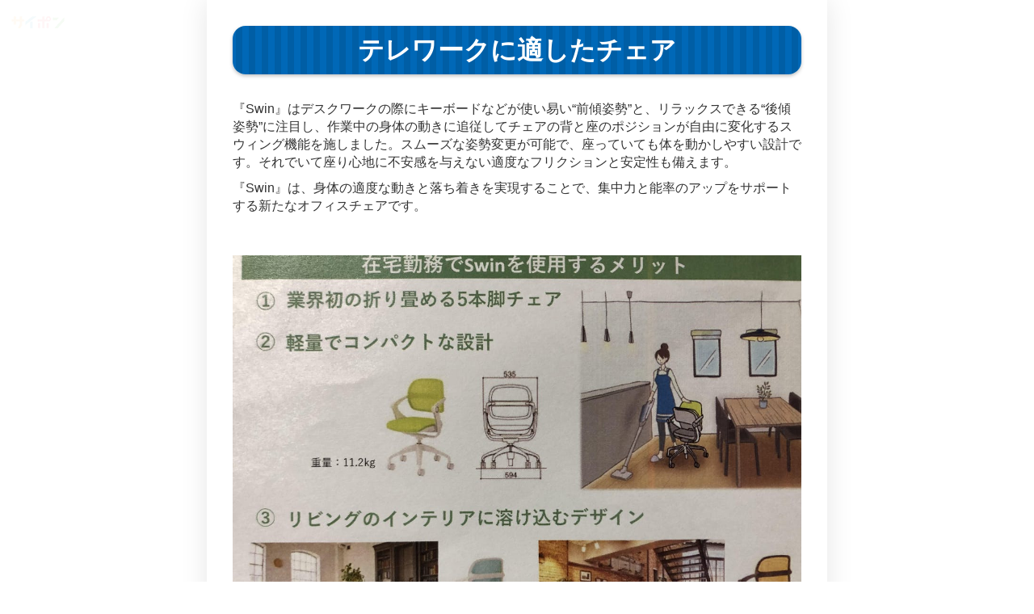

--- FILE ---
content_type: text/html; charset=utf-8
request_url: https://saipon.jp/h/SWIN/
body_size: 4821
content:
<!doctype html>
<html data-n-head-ssr lang="ja" data-n-head="%7B%22lang%22:%7B%22ssr%22:%22ja%22%7D%7D">
  <head >
    <title>SWIN｜テレワークに適したチェア</title><meta data-n-head="ssr" charset="utf-8"><meta data-n-head="ssr" name="viewport" content="width=device-width, initial-scale=1"><meta data-n-head="ssr" name="description" content="テレワークに適したチェアのSWINページです。"><meta data-n-head="ssr" name="keywords" content="テレワークに適したチェア,SWIN,"><link data-n-head="ssr" rel="preconnect dns-prefetch" href="//polyfill-fastly.net"><link data-n-head="ssr" rel="preconnect dns-prefetch" href="//webfont.fontplus.jp"><link data-n-head="ssr" rel="preconnect dns-prefetch" href="//expt.freetls.fastly.net"><link data-n-head="ssr" rel="preconnect dns-prefetch" href="//expt-pic.imgix.net"><link data-n-head="ssr" rel="preconnect dns-prefetch" href="//expa-site-image.imgix.net"><link data-n-head="ssr" rel="preconnect dns-prefetch" href="//www.google-analytics.com"><link data-n-head="ssr" rel="preconnect dns-prefetch" href="//www.googletagmanager.com"><link data-n-head="ssr" rel="stylesheet" href="https://cdn.plyr.io/3.7.8/plyr.css"><link data-n-head="ssr" rel="preload" href="https://expt-pic.imgix.net/site_f_svg/v1/background/svg_05/0068b7/00000019" as="image"><link data-n-head="ssr" rel="icon" href="https://expt-web-img.imgix.net/ico/saipon/favicon.ico"><link data-n-head="ssr" rel="apple-touch-icon" sizes="180x180" href="https://expt-web-img.imgix.net/ico/saipon/apple-touch-icon.png"><script data-n-head="ssr" src="https://polyfill-fastly.net/v3/polyfill.min.js?features=es5,es6,es7&flags=gated"></script><script data-n-head="ssr" src="https://token.ccps.jp/UpcTokenPaymentMini.js"></script><script data-n-head="ssr" src="https://exp-t.jp/web/20210705/js/ips_token.js??20250417"></script><script data-n-head="ssr" src="https://cdn.plyr.io/3.7.8/plyr.js"></script><script data-n-head="ssr" src="//www.googletagmanager.com/gtm.js?id=GTM-PXBSCNG&l=dataLayer" async></script><script data-n-head="ssr" src="//webfont.fontplus.jp/accessor/script/fontplus.js?WKuOQCi7bgQ%3D&aa=1&ab=2" defer></script><link rel="preload" href="https://8qeos8eh.user.webaccel.jp/expt-frontapp/fb91635fbbb33a662a5c37f23fe79f43067d4026/nsp/c755126.js" as="script"><link rel="preload" href="https://8qeos8eh.user.webaccel.jp/expt-frontapp/fb91635fbbb33a662a5c37f23fe79f43067d4026/nsp/f6a3768.js" as="script"><link rel="preload" href="https://8qeos8eh.user.webaccel.jp/expt-frontapp/fb91635fbbb33a662a5c37f23fe79f43067d4026/nsp/styles.css" as="style"><link rel="preload" href="https://8qeos8eh.user.webaccel.jp/expt-frontapp/fb91635fbbb33a662a5c37f23fe79f43067d4026/nsp/0a9cd6b.js" as="script"><link rel="preload" href="https://8qeos8eh.user.webaccel.jp/expt-frontapp/fb91635fbbb33a662a5c37f23fe79f43067d4026/nsp/app.css" as="style"><link rel="preload" href="https://8qeos8eh.user.webaccel.jp/expt-frontapp/fb91635fbbb33a662a5c37f23fe79f43067d4026/nsp/4010651.js" as="script"><link rel="stylesheet" href="https://8qeos8eh.user.webaccel.jp/expt-frontapp/fb91635fbbb33a662a5c37f23fe79f43067d4026/nsp/styles.css"><link rel="stylesheet" href="https://8qeos8eh.user.webaccel.jp/expt-frontapp/fb91635fbbb33a662a5c37f23fe79f43067d4026/nsp/app.css">
  </head>
  <body ontouchstart="" data-n-head="%7B%22ontouchstart%22:%7B%22ssr%22:%22%22%7D%7D">
    
    <noscript data-n-head="ssr" data-hid="gtm-noscript" data-pbody="true"><iframe src="//www.googletagmanager.com/ns.html?id=GTM-PXBSCNG&l=dataLayer" height="0" width="0" style="display:none;visibility:hidden"></iframe></noscript><div data-server-rendered="true" id="__nuxt"><!----><div id="__layout"><div><div style="padding:0px;"><div data-layer="p2page-root" data-label="p2SitePage" class="P2Page_s saipon-font-size-m saipon-theme-gray" style="background-color:#fff;"><!----> <div data-layer="p2page-inner" class="P2Page_s__inner saipon-font-size-m page-layout-simple m_decorated" style="background-color:rgba(255, 255, 255, 1);"><!----> <div id="ba_3" class="P2Block_res z-2 u_P2Page_s"><div data-layer="headline-container" class="P2Container_headline pt-bp_tag u_P2Page_s u_P2Block_res"><div data-layer="box-headline" class="P2Box_headline u_P2Page_s u_P2Block_res"><div id="" data-parts-type="headline" class="P2Parts saipon-content-adjuster-inner saipon-deco_radius-md saipon-deco_boxshadow-b headline-justify-center pt-headline saipon-adjust-pl-16 saipon-adjust-pr-16 m_decorated u_P2Page_s u_P2Block_res u_P2Box-headline" style="background-image:url('https://expt-pic.imgix.net/site_f_svg/v1/background/svg_05/0068b7/00000019');" data-v-a0ec3678><div class="saipon-headline headline-img-l-none headline-img-r-none brd-c-theme ma0 pd0" data-v-a0ec3678><div class="saipon-headline-content ma0 pd0"><div><div class="disp-f row" style="align-items:center;"><!----> <div class="text-box headline-text-box"><h2 class="saipon-text-container lh-0"><span style="line-height:1.4"><strong><span class="saipon-font-size-3l">テレワークに適したチェア </span></strong></span></h2></div> <!----></div></div></div> <!----></div> </div></div></div></div><div id="ba_4" class="P2Block_res z-2 u_P2Page_s contents-fill"><div data-layer="contents-area" class="P2ContentsArea u_P2Page_s u_P2Block_res"><div data-layer="container" class="P2Container pt-bp_tag layout-column u_P2Page_s u_P2Block_res w100per self-stretch"><div id="" data-parts-type="tag" class="P2Parts saipon-content-adjuster-inner vertical-space pt-text u_P2Page_s u_P2Block_res m_first_parts m_last_parts m_container_last_child" data-v-a0ec3678><div class="saipon-text-container lh-0" data-v-a0ec3678><span style="line-height:1.4"><span class="saipon-font-size-m"></span>
<p>『Swin』はデスクワークの際にキーボードなどが使い易い“前傾姿勢”と、リラックスできる“後傾姿勢”に注目し、作業中の身体の動きに追従してチェアの背と座のポジションが自由に変化するスウィング機能を施しました。スムーズな姿勢変更が可能で、座っていても体を動かしやすい設計です。それでいて座り心地に不安感を与えない適度なフリクションと安定性も備えます。</p>

<p>『Swin』は、身体の適度な動きと落ち着きを実現することで、集中力と能率のアップをサポートする新たなオフィスチェアです。</p>
<span class="saipon-font-size-m"></span></span></div> </div></div></div></div><div id="ba_5" class="P2Block_res z-2 u_P2Page_s contents-fill"><div data-layer="contents-area" class="P2ContentsArea u_P2Page_s u_P2Block_res"><div data-layer="container" class="P2Container pt-bp_tag layout-column u_P2Page_s u_P2Block_res w100per self-stretch"><div id="" data-parts-type="image" class="P2Parts saipon-content-adjuster-inner vertical-space z-1 pt-image u_P2Page_s u_P2Block_res m_first_parts m_last_parts m_container_last_child" data-v-a0ec3678><span data-v-a0ec3678><div><picture><source media="(max-width: 480px)" srcset="https://expa-site-image.imgix.net/140335/286874/3a65ee14?fit=max&amp;w=375 1x, https://expa-site-image.imgix.net/140335/286874/3a65ee14?fit=max&amp;w=750 2x, https://expa-site-image.imgix.net/140335/286874/3a65ee14?fit=max&amp;w=1125 3x"> <source media="(max-width: 767px)" srcset="https://expa-site-image.imgix.net/140335/286874/3a65ee14?fit=max&amp;w=667 1x, https://expa-site-image.imgix.net/140335/286874/3a65ee14?fit=max&amp;w=1334 2x, https://expa-site-image.imgix.net/140335/286874/3a65ee14?fit=max&amp;w=2000 3x"> <source media="(min-width: 768px)" srcset="https://expa-site-image.imgix.net/140335/286874/3a65ee14?fit=max&amp;w=1200 1x, https://expa-site-image.imgix.net/140335/286874/3a65ee14?fit=max&amp;w=2400 2x"> <img src="https://expa-site-image.imgix.net/140335/286874/3a65ee14" alt="" class="img-flex"></picture></div></span> </div></div></div></div><div id="ba_6" class="P2Block_res z-2 u_P2Page_s contents-fill"><div data-layer="contents-area" class="P2ContentsArea u_P2Page_s u_P2Block_res"><div data-layer="container" class="P2Container pt-bp_tag layout-column u_P2Page_s u_P2Block_res w100per self-stretch"><div id="" data-parts-type="button" class="P2Parts saipon-content-adjuster-inner saipon-btn-icon-left-none saipon-btn-icon-right-none pt-button text-center m_decorated u_P2Page_s u_P2Block_res m_first_parts m_last_parts m_container_last_child" data-v-a0ec3678><a href="https://www.inaba-inter.co.jp/" target="_self" class="saipon-btn_v2 saipon-deco_radius-lg saipon-btn-icon-left-none saipon-btn-icon-right-none saipon-btn-sheen user-select-none h-highlight anker-decoration-clear" style="background-color:rgba(243, 152, 0, 1)!important;" data-v-6b9c8b54 data-v-a0ec3678><div class="disp-f row" style="align-items:center;" data-v-6b9c8b54><!----> <div class="saipon-btn-icon-text" data-v-6b9c8b54><div class="saipon-text-container lh-0" data-v-6b9c8b54><span style="line-height:1.4"><strong><span class="saipon-font-size-2l">詳しくは、こちらで確認</span></strong></span></div></div> <!----></div></a> </div></div></div></div><div id="ba_7" class="P2Block_res z-2 u_P2Page_s contents-fill"><div data-layer="contents-area" class="P2ContentsArea u_P2Page_s u_P2Block_res"><div data-layer="container" class="P2Container pt-bp_tag layout-column u_P2Page_s u_P2Block_res w100per self-stretch"><div id="" data-parts-type="movie" class="P2Parts saipon-content-adjuster-inner pt-movie u_P2Page_s u_P2Block_res m_first_parts m_last_parts m_container_last_child" data-v-a0ec3678><div class="vertical-space" data-v-a0ec3678><div class="embed-responsive embed-responsive-16by9 relative" style="background-image:url(https://img.youtube.com/vi/7hmhIXtLImE/hqdefault.jpg);background-size:cover;background-position:center;"><button aria-label="再生" title="再生" class="play-button"><svg version="1.1" viewBox="0 0 68 48"><path d="M66.52,7.74c-0.78-2.93-2.49-5.41-5.42-6.19C55.79,.13,34,0,34,0S12.21,.13,6.9,1.55 C3.97,2.33,2.27,4.81,1.48,7.74C0.06,13.05,0,24,0,24s0.06,10.95,1.48,16.26c0.78,2.93,2.49,5.41,5.42,6.19 C12.21,47.87,34,48,34,48s21.79-0.13,27.1-1.55c2.93-0.78,4.64-3.26,5.42-6.19C67.94,34.95,68,24,68,24S67.94,13.05,66.52,7.74z" fill="#f00"></path> <path d="M 45,24 27,14 27,34" fill="#fff"></path></svg></button></div></div> </div></div></div></div> <!----> <svg width="0" height="0" class="svg-clippath"><clipPath id="clip01"><circle cx="32" cy="32" r="32" style="fill:none"></circle></clipPath></svg></div></div> <div class="expa-logo-banner position-fixed-top anim-dissapoint"><a href="https://saipon.jp/" target="_blank" style="display: block;"><img src="https://exp-t.jp/web/img/logo/saipon-logo-anime@1x.gif" srcset="https://exp-t.jp/web/img/logo/saipon-logo-anime@1x.gif 1x, https://exp-t.jp/web/img/logo/saipon-logo-anime@2x.gif 2x, https://exp-t.jp/web/img/logo/saipon-logo-anime@3x.gif 3x" width="70" alt class="expa-logo-banner-img"> <div class="expa-logo-banner-pop hidden-xs"></div></a></div></div></div></div></div><script>window.__NUXT__=(function(a,b,c,d,e,f,g,h,i,j,k,l,m,n,o,p,q,r,s,t,u,v,w,x,y,z,A,B,C,D,E,F,G,H,I,J,K,L,M,N,O,P){return {layout:D,data:[{init:D,info:{root:{class:["P2Page_s",E,"saipon-theme-gray"],style:{"background-color":"#fff"}},inner:{class:["P2Page_s__inner",E,"page-layout-simple",B,[]],style:{"background-color":"rgba(255, 255, 255, 1)"}}},blocks:[{type:i,fixed:{flag:f,height:b},t:{root:{class:[j,a,a,k,c],style:{}}},anchor_no:3,children:[{type:"headline-container",style:{},class:["P2Container_headline",l,c,d,a],children:[{type:"box-headline",style:{},class:["P2Box_headline",c,d,a],children:[{parts_type:"headline",parts_code:"headline1",class:[m,n,a,"saipon-deco_radius-md","saipon-deco_boxshadow-b","headline-justify-center","pt-headline",a,a,"saipon-adjust-pl-16","saipon-adjust-pr-16",B,c,d,"u_P2Box-headline"],style:{"background-image":"url('https:\u002F\u002Fexpt-pic.imgix.net\u002Fsite_f_svg\u002Fv1\u002Fbackground\u002Fsvg_05\u002F0068b7\u002F00000019')"},ext:{padding:{t:a,r:F,b:a,l:F},convert:{text_lh0:h}},parts_body:{src:a,text:"\u003Cspan style=\"line-height:1.4\"\u003E\u003Cstrong\u003E\u003Cspan class=\"saipon-font-size-3l\"\u003Eテレワークに適したチェア \u003C\u002Fspan\u003E\u003C\u002Fstrong\u003E\u003C\u002Fspan\u003E",img_class:"headline-img-l-none",shape_class:a,color_class:a,src_right:a,img_classR:"headline-img-r-none"},hidden:e,standard_design_flg:g,children:[],type:o,editorId:16030116}]}]}],lazyBackgroundImage:b,schedule:b},{type:i,fixed:{flag:f,height:b},t:{root:{class:[j,a,a,k,c,p],style:{}}},anchor_no:4,children:[{type:q,class:[r,c,d],style:{},children:[{type:s,style:{},class:[t,l,u,c,d,a,v,a,w],children:[{parts_type:"tag",parts_code:"div",class:[m,n,G,"pt-text",c,d,x,y,z],style:{},ext:{convert:{text_lh0:h}},parts_body:"\u003Cspan style=\"line-height:1.4\"\u003E\u003Cspan class=\"saipon-font-size-m\"\u003E\u003C\u002Fspan\u003E\n\u003Cp\u003E『Swin』はデスクワークの際にキーボードなどが使い易い“前傾姿勢”と、リラックスできる“後傾姿勢”に注目し、作業中の身体の動きに追従してチェアの背と座のポジションが自由に変化するスウィング機能を施しました。スムーズな姿勢変更が可能で、座っていても体を動かしやすい設計です。それでいて座り心地に不安感を与えない適度なフリクションと安定性も備えます。\u003C\u002Fp\u003E\n\n\u003Cp\u003E『Swin』は、身体の適度な動きと落ち着きを実現することで、集中力と能率のアップをサポートする新たなオフィスチェアです。\u003C\u002Fp\u003E\n\u003Cspan class=\"saipon-font-size-m\"\u003E\u003C\u002Fspan\u003E\u003C\u002Fspan\u003E",hidden:e,standard_design_flg:g,children:[],type:o,editorId:16030117}],link:{enabled:f},lazyBackgroundImage:b}]}],lazyBackgroundImage:b,schedule:b},{type:i,fixed:{flag:f,height:b},t:{root:{class:[j,a,a,k,c,p],style:{}}},anchor_no:5,children:[{type:q,class:[r,c,d],style:{},children:[{type:s,style:{},class:[t,l,u,c,d,a,v,a,w],children:[{parts_type:H,parts_code:"image1",class:[m,n,G,"z-1","pt-image",c,d,x,y,z],style:{},ext:{},parts_body:{src:"https:\u002F\u002Fexpa-site-image.imgix.net\u002F140335\u002F286874\u002F3a65ee14",alt:a,url:a,is_blank:g,is_sitelink:g,sitelink_code:I,direct_load:h},hidden:e,standard_design_flg:e,children:[],type:o,editorId:16030118}],link:{enabled:f},lazyBackgroundImage:b}]}],lazyBackgroundImage:b,schedule:b},{type:i,fixed:{flag:f,height:b},t:{root:{class:[j,a,a,k,c,p],style:{}}},anchor_no:6,children:[{type:q,class:[r,c,d],style:{},children:[{type:s,style:{},class:[t,l,u,c,d,a,v,a,w],children:[{parts_type:"button",parts_code:"button1",class:[m,n,J,K,"pt-button","text-center",B,c,d,x,y,z],style:{},ext:{convert:{button:h,text_lh0:h},padding:{t:a,r:a,b:a,l:a}},parts_body:{color_class:a,shape1:"sheen",text:"\u003Cspan style=\"line-height:1.4\"\u003E\u003Cstrong\u003E\u003Cspan class=\"saipon-font-size-2l\"\u003E詳しくは、こちらで確認\u003C\u002Fspan\u003E\u003C\u002Fstrong\u003E\u003C\u002Fspan\u003E",url:"https:\u002F\u002Fwww.inaba-inter.co.jp\u002F",is_sitelink:g,sitelink_code:I,is_filelink:g,sitefile_id:a,src_left:a,src_right:a},hidden:e,standard_design_flg:g,children:[],buttonClass:["float-canceler","saipon-deco_radius-lg",J,K],buttonStyle:{"background-color":"rgba(243, 152, 0, 1)"},type:o,editorId:16030119}],link:{enabled:f},lazyBackgroundImage:b}]}],lazyBackgroundImage:b,schedule:b},{type:i,fixed:{flag:f,height:b},t:{root:{class:[j,a,a,k,c,p],style:{}}},anchor_no:7,children:[{type:q,class:[r,c,d],style:{},children:[{type:s,style:{},class:[t,l,u,c,d,a,v,a,w],children:[{parts_type:"movie",parts_code:"movie1",class:[m,n,"pt-movie",c,d,x,y,z],style:{},ext:{},parts_body:{url:"https:\u002F\u002Fyoutu.be\u002F7hmhIXtLImE"},hidden:e,standard_design_flg:e,children:[],type:o,editorId:16030120}],link:{enabled:f},lazyBackgroundImage:b}]}],lazyBackgroundImage:b,schedule:b}],head:{title:"SWIN｜テレワークに適したチェア",meta:[{name:"description",content:"テレワークに適したチェアのSWINページです。"},{name:"keywords",content:"テレワークに適したチェア,SWIN,"}],link:[{rel:"preload",href:L,as:H},{rel:"icon",href:"https:\u002F\u002Fexpt-web-img.imgix.net\u002Fico\u002Fsaipon\u002Ffavicon.ico"},{rel:"apple-touch-icon",sizes:"180x180",href:"https:\u002F\u002Fexpt-web-img.imgix.net\u002Fico\u002Fsaipon\u002Fapple-touch-icon.png"}],script:[{src:"\u002F\u002Fwebfont.fontplus.jp\u002Faccessor\u002Fscript\u002Ffontplus.js?WKuOQCi7bgQ%3D&aa=1&ab=2",defer:M}],__dangerouslyDisableSanitizersByTagID:{"ldjson-schema":["innerHTML"]}},params:{site_code:C},site_ad_flg:f,scroll_type:"normal"}],fetch:[],error:b,state:{site:{expaPublicURL:"https:\u002F\u002Fex-pa.jp",saiponPublicURL:"https:\u002F\u002Fsaipon.jp",saiponPictureURL:"https:\u002F\u002Fexpt-pic.imgix.net",mode:a,site:{comment_convert_url_link:e,comment_design_code:N,comment_show_date:h,common_block:[],lesson_page_url:a,name:"テレワークに適したチェア",site_code:C},page:{layout:N,url:O,pageUrl:O,site_comment_cluster_id:e,name:C},requestLoadContents:f,preloadImages:[L],v2:{},path:P,contents:{now:"2026-01-09 18:30:23",seminar:[],form:[],blog:[],comment_list:[],comment_cluster_list:[]},scroll:{top:e,id:e,timer:e},fix_height:e,typeisValue:{}}},serverRendered:M,routePath:P,config:{saiponPublicURL:A,saiponPictureURL:A,axios:{browserBaseURL:A,tripleBaseURL:A}}}}("",null,"u_P2Page_s","u_P2Block_res",0,false,"0",1,"contents_01","P2Block_res","z-2","pt-bp_tag","P2Parts","saipon-content-adjuster-inner","parts","contents-fill","contents-area","P2ContentsArea","container","P2Container","layout-column","w100per","self-stretch","m_first_parts","m_last_parts","m_container_last_child",void 0,"m_decorated","SWIN","default","saipon-font-size-m","16px","vertical-space","image",104886,"saipon-btn-icon-left-none","saipon-btn-icon-right-none","https:\u002F\u002Fexpt-pic.imgix.net\u002Fsite_f_svg\u002Fv1\u002Fbackground\u002Fsvg_05\u002F0068b7\u002F00000019",true,"simple","https:\u002F\u002Fsaipon.jp\u002Fh\u002FSWIN","\u002Fh\u002FSWIN\u002F"));</script><script src="https://8qeos8eh.user.webaccel.jp/expt-frontapp/fb91635fbbb33a662a5c37f23fe79f43067d4026/nsp/c755126.js" defer></script><script src="https://8qeos8eh.user.webaccel.jp/expt-frontapp/fb91635fbbb33a662a5c37f23fe79f43067d4026/nsp/f6a3768.js" defer></script><script src="https://8qeos8eh.user.webaccel.jp/expt-frontapp/fb91635fbbb33a662a5c37f23fe79f43067d4026/nsp/0a9cd6b.js" defer></script><script src="https://8qeos8eh.user.webaccel.jp/expt-frontapp/fb91635fbbb33a662a5c37f23fe79f43067d4026/nsp/4010651.js" defer></script>
  </body>
</html>

--- FILE ---
content_type: image/svg+xml
request_url: https://expt-pic.imgix.net/site_f_svg/v1/background/svg_05/0068b7/00000019
body_size: 107
content:
<?xml version="1.0" encoding="utf-8"?>
<svg xmlns="http://www.w3.org/2000/svg" width="64" height="64" viewBox="0 0 64 64" style="background-color:rgba(0,104,183,1)">
  <defs>
    <clipPath id="a">
      <rect width="64" height="64" fill="none"/>
    </clipPath>
  </defs>
  <g id="svg_05" style="fill:rgba(0,0,0,0.098039215686275)" transform="translate(-81 -142)">
    <rect width="64" height="64" transform="translate(81 142)" fill="none"/>
    <g transform="translate(81 142)" clip-path="url(#a)">
      <g transform="translate(-245 -159)">
        <rect width="8" height="64" transform="translate(249 159)"/>
      </g>
      <g transform="translate(-229 -159)">
        <rect width="8" height="64" transform="translate(249 159)"/>
      </g>
      <g transform="translate(-213 -159)">
        <rect width="8" height="64" transform="translate(249 159)"/>
      </g>
      <g transform="translate(-197 -159)">
        <rect width="8" height="64" transform="translate(249 159)"/>
      </g>
    </g>
  </g>
</svg>